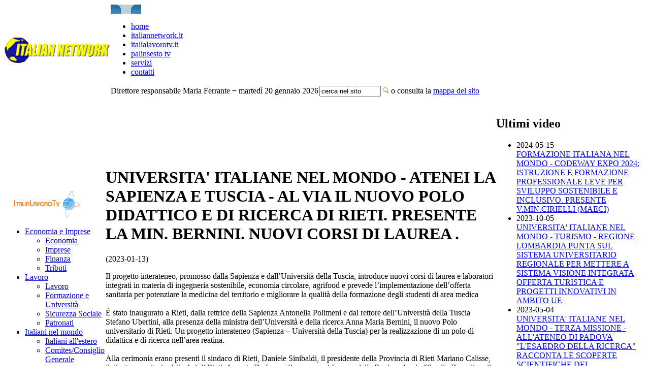

--- FILE ---
content_type: text/html; charset=utf-8
request_url: https://italiannetwork.it/news.aspx?ln=it&id=73629
body_size: 24549
content:

<!DOCTYPE html 
    PUBLIC "-//W3C//DTD XHTML 1.0 Transitional//EN" 
    "http://www.w3.org/TR/xhtml1/DTD/xhtml1-transitional.dtd">
<html xmlns="http://www.w3.org/1999/xhtml" xml:lang="it" lang="it">
<head>
<title>UNIVERSITA' ITALIANE NEL MONDO - ATENEI LA SAPIENZA E TUSCIA - AL VIA IL NUOVO POLO DIDATTICO E DI RICERCA DI RIETI. PRESENTE LA MIN. BERNINI. NUOVI CORSI DI LAUREA . / News / Italian Network</title>
<link rel="stylesheet" type="text/css" href="/css/base.css" />
</head>

<body class="sito">
<form method="post" action="./news.aspx?ln=it&amp;id=73629" id="ctl00">
<div class="aspNetHidden">
<input type="hidden" name="__VIEWSTATE" id="__VIEWSTATE" value="/[base64]/[base64]" />
</div>

<style>#banner_pi object, #banner_pi embed, #banner_pi img {width: 0; height: 0;}</style>
<script type="text/javascript">
//window.google_analytics_uacct = "UA-6500857-18";
</script>

<table id="tblheader" cellspacing="0">
	<tr id="trheader">
		<td id="tdlogo" rowspan="2"><a href="index.aspx"><img src="images/logo2.png" alt="logo Italian Network" /></a></td>
		<td id="tdbarranav" colspan="2"><img id="angolodx" src="images/barra-top-angolodx.png" alt="" /><img src="images/barra-top-angolosx.png" alt="" />
			<ul>
				<li><a href="index.aspx" class="nopadd">home</a></li>
				<li><a href="pag.aspx?id=4">italiannetwork.it</a></li>
				<li><a href="pag.aspx?id=5">italialavorotv.it</a></li>
				<li><a href="video.aspx">palinsesto tv</a></li>
				<li><a href="pag.aspx?id=6">servizi</a></li>
				<!-- <li><a href="forum_index.aspx">forum</a></li> -->
				<li><a href="pag.aspx?id=7">contatti</a></li>
			</ul>
		</td>
	</tr>
	<tr id="trsubheader">
		<td>Direttore responsabile Maria Ferrante &minus; martedì 20 gennaio 2026</td>
		<td id="tdcerca">
			<form name="cerca" method="get" action="cerca.aspx">
				<input type="text" name="q" size="13" value="cerca nel sito" onfocus="if (this.value=='cerca nel sito') this.value='';" /> <input type="image" src="images/cerca.png" alt="clicca qui per effettuare la ricerca" /> o consulta la <a href="mappa.aspx">mappa del sito</a>
			</form>
		</td>
	</tr>
</table>
<table id="tblbody" cellspacing="0">
	<tr id="trbody">
		<!-- colonna sx -->
		<td id="colsx">
			
			<img src="images/logo_italialavoro_01a.jpg" alt="italialavorotv.it" />
			<ul id="italialavorotv">
				<li><a href="news.aspx?c=1">Economia e Imprese</a>
					<ul>
						<li><a href="news.aspx?c=12">Economia</a>
						<li><a href="news.aspx?c=13">Imprese</a>
						<li><a href="news.aspx?c=14">Finanza</a>
						<li><a href="news.aspx?c=15">Tributi</a>
					</ul>
				</li>
				<li><a href="news.aspx?c=2">Lavoro</a>
					<ul>
						<li><a href="news.aspx?c=8">Lavoro</a>
						<li><a href="news.aspx?c=9">Formazione e Università</a>
						<li><a href="news.aspx?c=10">Sicurezza Sociale</a>
						<li><a href="news.aspx?c=11">Patronati</a>
					</ul>
				</li>
				<li><a href="news.aspx?c=3">Italiani nel mondo</a>
					<ul>
						<li><a href="news.aspx?c=16">Italiani all'estero</a>
						<li><a href="news.aspx?c=17">Comites/Consiglio Generale</a>
						<li><a href="news.aspx?c=18">Diritti dei cittadini</a>
						<li><a href="news.aspx?c=19">Immigrazione</a>
					</ul>
				</li>
				<li><a href="news.aspx?c=4">Pianeta donna</a></li>
				<li><a href="news.aspx?c=5">Cultura</a>
					<ul>
						<li><a href="news.aspx?c=20">Ricerca Scientifica - Ambiente</a>
					</ul>
				</li>
			</ul>
						<p id="banner150_2">
				<h2>Sponsor</h2>
<a href="http://www.italiannetwork.it/pag.aspx?id=15"><img src="swf/sponsor.gif" border="0" />	</a></p>
			<object classid="clsid:d27cdb6e-ae6d-11cf-96b8-444553540000" codebase="http://fpdownload.macromedia.com/pub/shockwave/cabs/flash/swflash.cab#version=8,0,0,0" width="140" height="330" id="navigazsx" align="middle">
				<param name="allowScriptAccess" value="sameDomain" />
				<param name="movie" value="swf/navigazsx_02.swf" /><param name="quality" value="high" /><param name="bgcolor" value="#ffffff" /><embed src="swf/navigazsx_02.swf" quality="high" bgcolor="#ffffff" width="140" height="330" name="navigazsx" align="middle" allowScriptAccess="sameDomain" type="application/x-shockwave-flash" pluginspage="http://www.macromedia.com/go/getflashplayer" />
			</object>

		</td>
		<!-- colonna centrale -->
		<td id="colcx">
			<div id="news_scheda">
				
				<h1 id="news_titolo" class="news_titolo">UNIVERSITA' ITALIANE NEL MONDO - ATENEI LA SAPIENZA E TUSCIA - AL VIA IL NUOVO POLO DIDATTICO E DI RICERCA DI RIETI. PRESENTE LA MIN. BERNINI. NUOVI CORSI DI LAUREA .</h1>
				
				
				<p id="news_data">(2023-01-13)</p>
				<p id="news_testo">Il progetto interateneo, promosso dalla Sapienza e dall’Università della Tuscia, introduce nuovi corsi di laurea e laboratori integrati in materia di ingegneria sostenibile, economia circolare, agrifood e prevede l’implementazione dell’offerta sanitaria per potenziare la medicina del territorio e migliorare la qualità della formazione degli studenti di area medica<br /><br />È stato inaugurato a Rieti, dalla rettrice della Sapienza Antonella Polimeni e dal rettore dell’Università della Tuscia Stefano Ubertini, alla presenza della ministra dell’Università e della ricerca Anna Maria Bernini, il nuovo Polo universitario di Rieti. Un progetto interateneo (Sapienza – Università della Tuscia) per la realizzazione di un polo di didattica e di ricerca nell’area reatina.<br /><br />Alla cerimonia erano presenti il sindaco di Rieti, Daniele Sinibaldi, il presidente della Provincia di Rieti Mariano Calisse, il direttore sanitario della Asl di Rieti, Assunta De Luca,&nbsp; l’assessore al Lavoro della Regione Lazio Claudio Berardino, il responsabile scientifico Progetto Rieti, Alessandro Ruggieri e l’onorevole Paolo Trancassini.<br /><br />“Vogliamo che la presenza di Sapienza e della sua comunità – dichiara la rettrice Antonella Polimeni – possa rappresentare un volano per la ripresa produttiva di un territorio che ha dolorosamente e profondamente sofferto le conseguenze del sisma e successivamente della pandemia che hanno ostacolato gli sforzi messi in campo per ridare slancio alla vita sociale economica della zona”.<br /><br />“Forte emozione per questo giorno - afferma Stefano Ubertini rettore dell’Università della Tuscia - nel 2019 la mia candidatura prevedeva lo sviluppo del Polo di Rieti. Siamo già presenti da diversi anni malgrado le crisi congiunturali degli ultimi anni.&nbsp; Da oggi si riparte per rendere Rieti città universitaria. L&#39;accordo di programma ha consentito grazie a tutti gli stakeholder istituzionali di ridisegnare il territorio attraverso un vero Polo interateneo dove ognuno porta le sue migliori competenze”.<br /><br />Tre sono le direttrici più significative in cui si articola il progetto del neonato Polo universitario.<br /><br />La prima è quella formativa che prevede l’attivazione di 7 nuovi corsi di laurea proposti dai due Atenei tra i quali si segnala il corso di Economia dell’innovazione. La nuova offerta didattica, che va a integrare quella già erogata dai due Atenei presso il polo di Rieti consistente attualmente in 8 corsi di laurea, potrà attrarre l’interesse degli studenti su tematiche quali l’ingegneria sostenibile, l’economia circolare, l’agrifood, la prevenzione e la riabilitazione in ambito sanitario e la medicina del territorio.<br /><br />La seconda direttrice è quella della realizzazione di un Centro di ricerca sull’ economia circolare e sulla salute che prevede laboratori integrati tra le due Università in grado di attrarre stabilmente ricercatori. Elemento fondamentale sarà la capacità di generare prodotti della ricerca, che possano alimentare ulteriori finanziamenti realizzando un circuito virtuoso, in grado a sua volta di coniugare la ricerca di base con il trasferimento tecnologico con ricadute positive all&#39;imprenditoria del territorio.<br /><br />La terza direttrice su cui si impianta il progetto è rappresentata dal forte legame che viene stabilito tra Sapienza e la ASL di Rieti, i cui primi tangibili segnali sono rappresentati dalla clinicizzazione delle UOC di Otorinolaringoiatria e Teleradiologia del territorio. Si tratta di due strutture assistenziali che prevedono la direzione da parte di docenti della Sapienza e fanno seguito a un percorso che ha ottenuto l’approvazione da parte della Regione Lazio. Si tratta di un primo passaggio che auspicabilmente potrà produrre ulteriori sinergie con l’obiettivo di contribuire a implementare l’offerta sanitaria della ASL di Rieti e allo stesso tempo aumentare la qualità della formazione erogata per gli studenti dei corsi di area medica che saranno attivati presso il polo.<br /><br />L’impegno di Sapienza e dell’Università della Tuscia in questo progetto è stato valutato molto favorevolmente dal MUR, che ha sottoscritto uno specifico accordo di programma, dal Commissario straordinario governativo per il sisma 2009 e 2016, che ha riconosciuto un finanziamento nell’ambito del PNRR, dall’Agenzia per la Coesione territoriale, che ha valutato favorevolmente il progetto presentato dalle due Università e infine dalla Regione Lazio che ha riconosciuto l’importanza della sinergia proposta tra ASL di Rieti e Sapienza. (13/01/2023-ITL/ITNET)</p>
			</div>
			
		</td>
		<!-- colonna dx -->
		<td id="coldx">
			
			
<div id="news"><span>&nbsp;</span>
	<h2 id="ultimivideo">Ultimi video</h2>
	
			<ul>
		
			<li>
				2024-05-15<br />
				<a href="video.aspx?id=3197">FORMAZIONE ITALIANA NEL MONDO - CODEWAY EXPO 2024: ISTRUZIONE E FORMAZIONE PROFESSIONALE LEVE PER SVILUPPO SOSTENIBILE E INCLUSIVO. PRESENTE V.MIN.CIRIELLI (MAECI)</a>
			</li>
		
			<li>
				2023-10-05<br />
				<a href="video.aspx?id=3120">UNIVERSITA' ITALIANE NEL MONDO - TURISMO - REGIONE LOMBARDIA PUNTA SUL SISTEMA UNIVERSITARIO REGIONALE PER METTERE A SISTEMA VISIONE INTEGRATA OFFERTA TURISTICA E PROGETTI INNOVATIVI IN AMBITO UE </a>
			</li>
		
			<li>
				2023-05-04<br />
				<a href="video.aspx?id=3090">UNiVERSITA' ITALIANE NEL MONDO - TERZA MISSIONE - ALL'ATENEO DI PADOVA "L'ESAEDRO DELLA RICERCA" RACCONTA LE SCOPERTE SCIENTIFICHE DEL DIPARTIMENTO BENI CULTURALI AL TERRITORIO...E NON SOLO</a>
			</li>
		
			<li>
				2023-03-17<br />
				<a href="video.aspx?id=3063">FORMAZIONE ITALIANA NEL MONDO - LE SCUOLE ITALIANE ALL'ESTERO </a>
			</li>
		
			<li>
				2021-03-26<br />
				<a href="video.aspx?id=2966">UNIVERSITA' ITALIANE NEL MONDO - DEMOGRAFIA/COVID - LA SAPIENZA /ISTAT/ CNR: ACCELERAZIONE DECLINO DEMOGRAFICO. INVESTIRE IN RISORSE A FAVORE DELLE GIOVANI GENERAZIONI</a>
			</li>
		
			<li>
				2016-12-07<br />
				<a href="video.aspx?id=2374"> FORMAZIONE ITALIANA NEL MONDO - REGNO UNITO - CRESCE LA SCUOLA ITALIANA DI LONDRA: DAL 2017 AVRA' ANCHE LA SCUOLA MEDIA</a>
			</li>
		
				<li class="nosep">
					<a href="http://www.microsoft.com/windows/windowsmedia/it"><img src="images/winmedia_icon.gif" alt="Preleva l'ultimo Windows Media Player" align="middle" /></a> | <a href="video.aspx">Archivio</a>
				</li>
			</ul>
		
	<input name="ultimivideo$newscat" type="hidden" id="ultimivideo_newscat" value="9" />
</div>
						<p id="banner150">
				<h2>Altri prodotti editoriali</h2>
				<object classid="clsid:d27cdb6e-ae6d-11cf-96b8-444553540000" codebase="http://fpdownload.macromedia.com/pub/shockwave/cabs/flash/swflash.cab#version=8,0,0,0" width="150" height="150" id="banner150" align="middle">
					<param name="allowScriptAccess" value="sameDomain" />
					<param name="movie" value="swf/banner.swf" /><param name="quality" value="high" /><param name="bgcolor" value="#ffffff" /><embed src="swf/banner.swf" quality="high" bgcolor="#ffffff" width="150" height="150" name="banner150" align="middle" allowScriptAccess="sameDomain" type="application/x-shockwave-flash" pluginspage="http://www.macromedia.com/go/getflashplayer" />
				</object>
			</p>
			<p>
				<h2>Contatti</h2>
				<a href="/pag.aspx?id=7"><img src="/images/contatti.gif" alt="Contatti" /></a>
			</p>
			<p id="meteo">
				<a href="http://www.meteo.it"><img src="images/logometeo.jpg" alt="Borsa italiana" /></a><br />
				<a href="http://www.borsaitaliana.it/homepage/homepage.htm"><img src="images/logoborsa_def.jpg" alt="Borsa italiana" /></a>
			</p>
		</td>
	</tr>
</table>
<table id="tblfooter" cellspacing="0">
	<tr id="trfooter">
		<td class="sx"><img src="images/fondino-footer-sx.png" alt="" /> © copyright 1996-2007 Italian Network<br />
			Edizioni Gesim SRL &minus; Registrazione Tribunale di Roma n.87/96 &minus; ItaliaLavoroTv iscrizione Tribunale di Roma n.147/07
		</td>
		<td class="dx"><img src="images/fondino-footer-dx.png" alt="" />
			<ul>
				<li><a href="pag.aspx?id=10" class="nopadd">Disclaimer</a></li>
				<li><a href="#">Credits</a></li>
			</ul>
		</td>
	</tr>
</table>
	<style>
		#beps object, #beps embed, #beps img {width: 0; height: 0; overflow: hidden; float: left;}
	</style>
	<div id="beps" style="float:left; position:relative; left:-165px; width: 0; height: 0; overflow: hidden;">
	<script language="JavaScript">
	<!--
	var RN = new String (Math.random());
	var RNS = RN.substring (2,11);
	var oas_jx_sitepage = "puntoinformatico/comics" ;
	var oas_jx_pos = "Top";
	var publisher_click = "";
	
	var dt = new Date();
	if (
		(
			dt.getDate()>=13
			&& dt.getMonth()==1
			&& (dt.getYear()==112 || dt.getYear()==12 || dt.getYear()==2012)
		)
		|| (
			dt.getMonth()==2
			&& (dt.getYear()==112 || dt.getYear()==12 || dt.getYear()==2012)
		)
	) document.write("<scr" + "ipt language=\"JavaScript\" src=\"http://oas.indoormedia.co.uk/RealMedia/ads/adstream_jx.ads/" + oas_jx_sitepage + "/1" + RNS + "@" + oas_jx_pos + "?" + publisher_click + "\"></scr" + "ipt>");
	// -->
	</script>
<!-- Global site tag (gtag.js) - Google Analytics -->
<script async src="https://www.googletagmanager.com/gtag/js?id=G-6NL3GB1D3Q"></script>
<script>
  window.dataLayer = window.dataLayer || [];
  function gtag(){dataLayer.push(arguments);}
  gtag('js', new Date());

  gtag('config', 'G-6NL3GB1D3Q');
</script>

<link rel="stylesheet" type="text/css" href="/css/cookiecuttr.css" />
<script src="//code.jquery.com/jquery-1.11.3.min.js"></script>
<script src="/scripts/jquery.cookie.js"></script> <!-- UI --> 
<script src="/scripts/jquery.cookiecuttr.js"></script> <!-- UI --> 
<script type="text/javascript">
$.noConflict();
jQuery(function() {
	jQuery.cookieCuttr({
		cookieAnalytics: true,
		cookieAnalyticsMessage: 'Su questo sito usiamo i cookie solo per registrare le visite al nostro sito, non memorizziamo dati personali.',
		cookieAcceptButtonText: "ACCETTA I COOKIE",
		cookieWhatAreLinkText: "Informativa sui cookie",
		cookieWhatAreTheyLink: "/pag.aspx?id=38",
	});
});
</script>

<div class="aspNetHidden">

	<input type="hidden" name="__VIEWSTATEGENERATOR" id="__VIEWSTATEGENERATOR" value="CA8C29DA" />
</div></form>
</body>
</html>